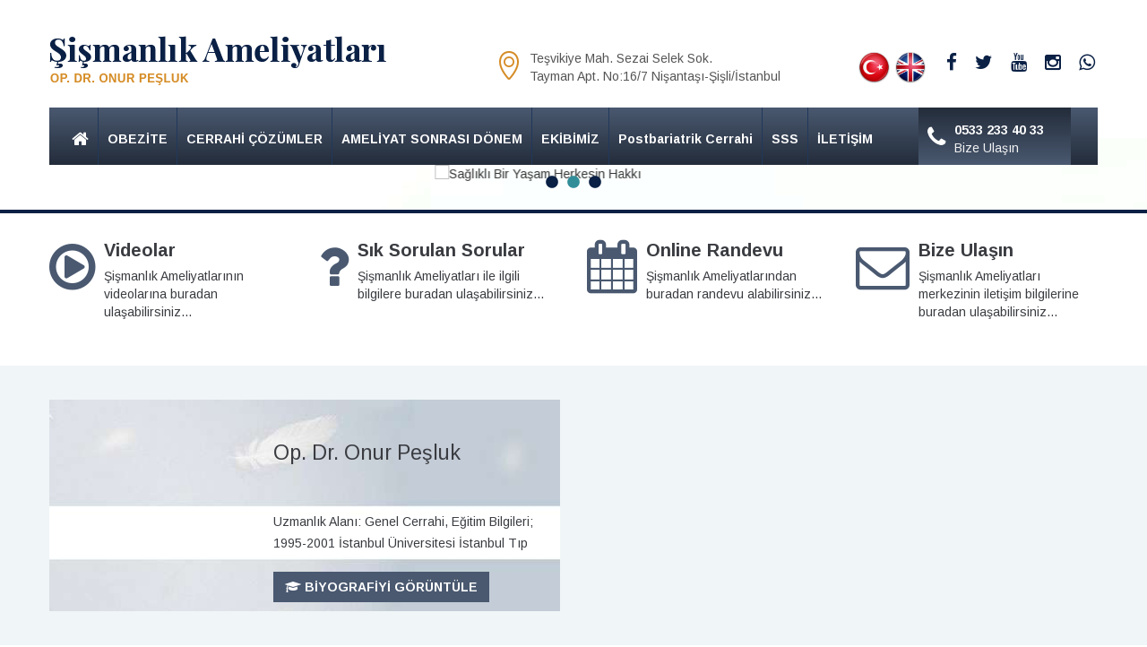

--- FILE ---
content_type: text/html; charset=utf-8
request_url: https://www.sismanlikameliyatlari.com/tr
body_size: 5201
content:
<!DOCTYPE html>
<html lang="tr">
    <head>
    <link rel="canonical" href="https://www.sismanlikameliyatlari.com/tr">
        <meta charset="utf-8">
        <meta http-equiv="X-UA-Compatible" content="IE=edge,chrome=1" />
                <meta name="viewport" content="width=device-width, initial-scale=1, initial-scale=1.0, maximum-scale=1.0, user-scalable=no" />
                <meta http-equiv="Content-Type" content="text/html; charset=UTF-8" />
<!--[if IE]><meta http-equiv="X-UA-Compatible" content="IE=edge,chrome=1" /><![endif]-->
<title>Şişmanlık Ameliyatları | Morbid Obezite Ameliyatları | Morbid Obezite Cerrahisi</title>
<link href="static/img/favicon.ico" rel="shortcut icon" type="image/vnd.microsoft.icon" />
<meta name="description" content="Şişmanlık Ameliyatları, Morbid Obezite Ameliyatları ve Morbid Obezite Cerrahisi hakkında merak ettiklerinizi web sitemizden öğrenebilirsiniz." />
<meta name="keywords" content="Şişmanlık Ameliyatları,Morbid Obezite Ameliyatları ,Morbid Obezite Cerrahisi ,Sleeve Gastrektomi, Tüp Mide Ameliyatı, tüp mide ameliyatı fiyatı, laparoskopik sleeve gastrektomi, sleeve gastrektomi nedir, mide küçültme operasyonu, mide tüpü, mide ameliyatı" />
<meta http-equiv="Content-Language" content="tr" />
<base href="https://www.sismanlikameliyatlari.com/" />
                <link rel="stylesheet" type="text/css" href="https://fonts.googleapis.com/css?family=Arimo:400,700,400italic,700italic&subset=latin,greek-ext,latin-ext" />
<link rel="stylesheet" type="text/css" href="static/plugin/bootstrap/3.3.5/css/bootstrap.min.css" />
<link rel="stylesheet" type="text/css" href="static/plugin/font-awesome/4.4.0/css/font-awesome.min.css" />
<link rel="stylesheet" type="text/css" href="static/plugin/slick/1.5.8/slick.css" />
<link rel="stylesheet" type="text/css" href="static/plugin/slick/1.5.8/slick-theme.css" />
<link rel="stylesheet" type="text/css" href="static/plugin/fancybox/2.1.5/source/jquery.fancybox.css" />
<link rel="stylesheet" type="text/css" href="static/css/reset.css" />
<link rel="stylesheet" type="text/css" href="static/css/main.css" />
<link rel="stylesheet" type="text/css" href="static/css/responsive.css" />
        <!-- Google Analytics -->

<script>
  (function(i,s,o,g,r,a,m){i['GoogleAnalyticsObject']=r;i[r]=i[r]||function(){
  (i[r].q=i[r].q||[]).push(arguments)},i[r].l=1*new Date();a=s.createElement(o),
  m=s.getElementsByTagName(o)[0];a.async=1;a.src=g;m.parentNode.insertBefore(a,m)
  })(window,document,'script','//www.google-analytics.com/analytics.js','ga');

  ga('create', 'UA-71763075-9', 'auto');
  ga('send', 'pageview');

</script>
<!-- /Google Analytics -->
<!-- Google Tag Manager -->
<script>(function(w,d,s,l,i){w[l]=w[l]||[];w[l].push({'gtm.start':
new Date().getTime(),event:'gtm.js'});var f=d.getElementsByTagName(s)[0],
j=d.createElement(s),dl=l!='dataLayer'?'&l='+l:'';j.async=true;j.src=
'https://www.googletagmanager.com/gtm.js?id='+i+dl;f.parentNode.insertBefore(j,f);
})(window,document,'script','dataLayer','GTM-MJL9FQH');</script>
<!-- End Google Tag Manager -->
<!-- Google Tag Manager (noscript) -->
<noscript><iframe src="https://www.googletagmanager.com/ns.html?id=GTM-MJL9FQH"
height="0" width="0" style="display:none;visibility:hidden"></iframe></noscript>
<!-- End Google Tag Manager (noscript) -->    <script>
        var lang = "tr";
        var staticurl = "https://www.sismanlikameliyatlari.com/static";
        var baseurl = "https://www.sismanlikameliyatlari.com/";
    </script>
</head>
<body>
<!--- #header -->
<section id="header" class="clearfix">
<div class="header">
<div class="container">
    
    <div class="row"> 
        <div class="col-xs-12 col-sm-4 col-md-5">
            <div class="module logo"> 
                <a href="tr/" title="sismanlikameliyatlari.com"><img src="static/img/logo-tr.png" alt="logo" class="img-responsive"></a>
            </div>
        </div>
        <div class="col-xs-12 col-sm-5 col-md-4"> 
            <div class="module map-marker"> 
                <img src="static/img/maps.png" alt="" class="pull-left">
                <div>
                    Teşvikiye Mah. Sezai Selek Sok. <br>Tayman Apt. No:16/7 Nişantaşı-Şişli/İstanbul 
                </div>
            </div>
        </div> 
        <div class="col-xs-12 col-sm-3 col-md-3"> 
            <div class="header-right"> 
            <ul class="langflag list-unstyled">
                <li><a href="tr"><img src="static/img/turkce.png" style="width: 15%;"/></a></li>
                <li><a href="en"><img src="static/img/english.png" style="width: 15%;" /></a></li>
            </ul>

            <ul class="module social list-unstyled">
                <li><a href="https://www.facebook.com/OpDrOnur-Peşluk-247207748791548/?ref=bookmarks" title="Facebook Sayfamız" target="_blank"><i class="fa fa-facebook"></i></a></li>
<li><a href="#" title="Twitter Sayfamız" target="_blank"><i class="fa fa-twitter"></i></a></li>
<li><a href="https://www.youtube.com/channel/UCTiOkmAIjkdvVLSK8dOjAgQ" title="Youtube Kanalımız" target="_blank"><i class="fa fa-youtube"></i></a></li>
<li><a href="http://www.instagram.com/dronurpesluk" title="Instagram Sayfamız" target="_blank"><i class="fa fa-instagram"></i></a></li>
<li><a href="tel:05332334033" title="Whatsapp Bilgimiz" target="_blank"><i class="fa fa-whatsapp "></i></a></li>
            </ul>
            </div><!-- header-right -->
        </div>
    </div><!-- row -->
    
     
    <!-- navbar -->
    <nav class="navbar navbar-default">
      <div class="container-fluid"> 
        <div class="navbar-header">
          <button type="button" class="navbar-toggle collapsed" data-toggle="collapse" data-target="#navbar-collapse-header" aria-expanded="false"><i class="fa fa-bars"></i> MENÜ</button>
          <a class="navbar-brand hidden-lg" data-toggle="collapse" data-target="#navbar-collapse-header" aria-expanded="false" href="javascript:;">Ana Menü</a>
        </div> 
        <div class="collapse navbar-collapse" id="navbar-collapse-header">
        <ul class="nav navbar-nav navbar-menu">
            <li><a href="tr/"><i class="fa fa-home"></i></a></li>
                                    <li class=" first">
                <a target="_self" href="tr/icerik/2/obezite">OBEZİTE</a>
                            </li>
                                    <li class="">
                <a target="_self" href="tr/icerik/9/cerrahi-cozumler">CERRAHİ ÇÖZÜMLER</a>
                            </li>
                                    <li class="">
                <a target="_self" href="tr/icerik/15/ameliyat-sonrasi-donem">AMELİYAT SONRASI DÖNEM</a>
                            </li>
                                    <li class="">
                <a target="_self" href="tr/icerik/ekibimiz">EKİBİMİZ</a>
                            </li>
                                    <li class="">
                <a target="_self" href="tr/icerik/39/postbariatrik-cerrahi">Postbariatrik Cerrahi</a>
                            </li>
                                    <li class="">
                <a target="_self" href="tr/icerik/sikca-sorulan-sorular">SSS</a>
                            </li>
                                    <li class=" last">
                <a target="_self" href="tr/iletisim">İLETİŞİM</a>
                            </li>
                    </ul>  
        <ul class="nav navbar-nav navbar-right">
            <li class="active phone">
                <a href="#">
                 <i class="fa fa-phone"></i> 
                 <div class="number">0533 233 40 33 <div class="text">Bize Ulaşın</div></div> 
                </a>
            </li> 
        </ul>  
        </div><!-- /.navbar-collapse -->
      </div><!-- /.container-fluid -->
    </nav>
    <!-- /navbar -->
</div>
</div>
</section>
<!--- #header --><section id="home">
	    <div class="module slide clearfix">
        <div class="container">
        <div class="module-body">
            <div class="items slick">
                                <div class="item">
                                            <a href="tr/icerik/7/obezim-nasil-bir-yol-izlemeliyim"><img src="_cache/upload/slides/upload_slides__0_0_dosya-1496.png" alt="Kilolarınızdan Kurtulun" /></a>
                                    </div> 
                                <div class="item">
                                            <img src="_cache/upload/slides/upload_slides__0_0_saglikli-bir-yasam-herkesin-hakki-1939.png" alt="Sağlıklı Bir Yaşam Herkesin Hakkı" />
                                    </div> 
                                <div class="item">
                                            <a href="tr/icerik/8/obezite-nedir"><img src="_cache/upload/slides/upload_slides__0_0_cagin-tehlikeli-hastaligi-sismanlik-751.png" alt="Çağın Tehlikeli Hastalığı Şişmanlık..." /></a>
                                    </div> 
                            </div>
        </div>
        </div>
    </div><!-- .module.slider --> 
    <div class="module boxes clearfix">
    <div class="container">
        <div class="module-body">
            <div class="row">
                    <div class="col-xs-12 col-sm-6 col-md-3">
                        <div class="item">
                            <a class="thumbnail" href="tr/video-galerisi/videolar"> 
                                <div class="item-icon pull-left"><i class="fa fa-play-circle-o"></i></div>
                                <div class="contents">
                                    <h3 class="item-heading">Videolar</h3>
                                    <div class="item-body">Şişmanlık Ameliyatlarının videolarına buradan ulaşabilirsiniz...</div>
                                </div> 
                            </a>
                        </div>
                    </div>
                    <div class="col-xs-12 col-sm-6 col-md-3">
                        <div class="item">
                            <a class="thumbnail" href="tr/icerik/sikca-sorulan-sorular">
                                <div class="item-icon pull-left"><i class="fa fa-question"></i></div>
                                <div class="contents">
                                    <h3 class="item-heading">Sık Sorulan Sorular</h3>
                                    <div class="item-body">Şişmanlık Ameliyatları ile ilgili bilgilere buradan ulaşabilirsiniz...</div>
                                </div>
                            </a>
                        </div>
                    </div>
                    <div class="col-xs-12 col-sm-6 col-md-3">
                        <div class="item">
                            <a class="thumbnail" href="tr/online-danisma">
                                <div class="item-icon pull-left"><i class="fa fa-calendar"></i></div> 
                                <div class="contents">
                                    <h3 class="item-heading">Online Randevu</h3>
                                    <div class="item-body">Şişmanlık Ameliyatlarından buradan randevu alabilirsiniz...</div>
                                </div>
                            </a>
                        </div>
                    </div>
                    <div class="col-xs-12 col-sm-6 col-md-3">
                        <div class="item">
                            <a class="thumbnail" href="tr/iletisim">
                                <div class="item-icon pull-left"><i class="fa fa-envelope-o"></i></div> 
                                <div class="contents">
                                    <h3 class="item-heading">Bize Ulaşın</h3>
                                    <div class="item-body">Şişmanlık Ameliyatları merkezinin iletişim bilgilerine buradan ulaşabilirsiniz...</div>
                                </div>
                            </a>
                        </div>
                    </div>
                </div>
        </div>
    </div>
    </div><!-- .module.boxes --> 
    <div class="module about clearfix">
<div class="container">
<div class="row">
<div class="col-xs-12 col-md-6">
            <div class="module-body">
            <div class="row">
                <div class="col-xs-12 col-sm-5 col-md-5">
                    <div class="module-image text-center">
                    <a href="tr/icerik/17/op-dr-onur-pesluk">
                    <img src="_cache/upload/article/upload_article__0_0_op-dr-onur-pesluk-5773.png" alt="" class="img-responsive"/>
                    </a>
                    </div>
                </div>
                <div class="col-xs-12 col-sm-7 col-md-7">
                    <h3 class="module-heading">Op. Dr. Onur Peşluk</h3>
                    <div class="module-content hidden-xs ">
                        <div class="text "> 
                            <p>Uzmanlık Alanı: Genel Cerrahi, Eğitim Bilgileri;  1995-2001 İstanbul Üniversitesi İstanbul Tıp Fakültesi, 2002-2008 İ.Ü İstanbul Tıp Fakültesi Genel Cerrahi Anabilim Dalı. </p>
                        </div>
                        <p> <a href="tr/icerik/17/op-dr-onur-pesluk" class="all"><i class="fa fa-graduation-cap "></i> BİYOGRAFİYİ GÖRÜNTÜLE</a></p>
                    </div>
                </div>
            </div>
            </div>

</div>
</div>
</div>
</div><!-- .module.about -->
</section>
<section id="main">
<div class="container">
	    <div class="module articles clearfix">
                <h1 class="module-title">Hizmetlerimiz</h1>
        <div class="module-body">
        <div class="row slick">
                        <div class="col-xs-12 col-sm-6 col-md-4 col-lg-3">
                <div class="item thumbnail text-center homearticle">
                    <div class="item-image">
                        <a href="tr/icerik/8/obezite-nedir"><img src="_cache/upload/article/upload_article__360_140_obezite-nedir-9308.jpg"  alt="Obezite Nedir?"/></a>
                    </div>
                    <div class="item-container">
                    <h3 class="item-heading"><a href="tr/icerik/8/obezite-nedir">Obezite Nedir?</a></h3>
                    <div class="item-body">
                        <p>Obezite çok ciddi sağlık sorunlarına yol açan ve maalesef yaşam süresini kısaltabilen bir hastalıktır. Obezite sınıflaması için vücuttaki yağ oranı ve yağlanmanın tipi gibi birçok parametre kullanılmıştır.</p>
                    </div>
                    </div>
                    <div class="item-buttons">
                      <a class="btn btn-readmore" href="tr/icerik/8/obezite-nedir">Devamını oku</a>
                    </div>
                </div>
            </div><!-- item --> 
                        <div class="col-xs-12 col-sm-6 col-md-4 col-lg-3">
                <div class="item thumbnail text-center homearticle">
                    <div class="item-image">
                        <a href="tr/icerik/14/sleeve-gastrektomi-tup-mide-ameliyati"><img src="_cache/upload/article/upload_article__360_140_sleeve-gastrektomi-tup-mide-ameliyati-2783.jpg"  alt="Sleeve Gastrektomi (Tüp Mide Ameliyatı)"/></a>
                    </div>
                    <div class="item-container">
                    <h3 class="item-heading"><a href="tr/icerik/14/sleeve-gastrektomi-tup-mide-ameliyati">Sleeve Gastrektomi (Tüp Mide Ameliyatı)</a></h3>
                    <div class="item-body">
                        <p>Sleevegastrektomi (tüp mide) obezite cerrahisinde yaygın olarak uygulanan gıda alımını kısıtlayıcı (restriktif) ameliyatlardandır. Tüp mide ameliyatı olan hastalarda besinlerin emilim problemi olmaz ve dolayısıyla rutin vitamin ve mineral takviyesi gerekmemektedir.</p>
                    </div>
                    </div>
                    <div class="item-buttons">
                      <a class="btn btn-readmore" href="tr/icerik/14/sleeve-gastrektomi-tup-mide-ameliyati">Devamını oku</a>
                    </div>
                </div>
            </div><!-- item --> 
                        <div class="col-xs-12 col-sm-6 col-md-4 col-lg-3">
                <div class="item thumbnail text-center homearticle">
                    <div class="item-image">
                        <a href="tr/icerik/12/gastrik-bypass"><img src="_cache/upload/article/upload_article__360_140_gastrik-bypass-1562.jpg"  alt="Gastrik Bypass"/></a>
                    </div>
                    <div class="item-container">
                    <h3 class="item-heading"><a href="tr/icerik/12/gastrik-bypass">Gastrik Bypass</a></h3>
                    <div class="item-body">
                        <p>Hem kısıtlayıcı hem de emilim bozucu ameliyatlardandır.</p>
                    </div>
                    </div>
                    <div class="item-buttons">
                      <a class="btn btn-readmore" href="tr/icerik/12/gastrik-bypass">Devamını oku</a>
                    </div>
                </div>
            </div><!-- item --> 
                        <div class="col-xs-12 col-sm-6 col-md-4 col-lg-3">
                <div class="item thumbnail text-center homearticle">
                    <div class="item-image">
                        <a href="tr/icerik/13/mide-balonu"><img src="_cache/upload/article/upload_article__360_140_mide-balonu-6987.jpg"  alt="Mide Balonu"/></a>
                    </div>
                    <div class="item-container">
                    <h3 class="item-heading"><a href="tr/icerik/13/mide-balonu">Mide Balonu</a></h3>
                    <div class="item-body">
                        <p>Mide balonu mideye yerleştirildikten sonra serum fizyolojik ile 400-700 cc hacme şişirilen silikon bir balondur. Diet ve egzersiz lile kilo veremeyenlerde, ameliyat olmak istemeyenlerde ve ameliyat riski yüksek olan hastalarda endoskopik...</p>
                    </div>
                    </div>
                    <div class="item-buttons">
                      <a class="btn btn-readmore" href="tr/icerik/13/mide-balonu">Devamını oku</a>
                    </div>
                </div>
            </div><!-- item --> 
                    </div>
        </div>
    </div><!-- .module.articles  -->
</div>
</section><section id="footer">
    <div class="container">
        <div class="row">
            <div class="col-xs-12 col-sm-6 col-lg-3"> 
                                <div class="module sitemap clearfix">
                    <h3 class="module-heading">Site Haritası</h3>
                    <div class="module-body">
                        <ul class="list-unstyled clearfix"> 
                                                                                <li><a target="_self" href="tr/online-danisma">Online Randevu</a></li>
                                                                                <li><a target="_self" href="tr/soru-sorun">Soru Sorun</a></li>
                                                                                <li><a target="_self" href="tr/videolar">Video Galeri</a></li>
                                                                                <li><a target="_self" href="tr/fotograflar">Foto Galeri</a></li>
                                                                                <li><a target="_self" href="tr/icerik/ekibimiz">Ekibimiz</a></li>
                                                                                <li><a target="_self" href="tr/iletisim">İletişim Bilgileri</a></li>
                                                </ul>
                    </div>
                </div><!-- .module.sitemap --> 
            </div>
            <div class="col-xs-12 col-sm-6 col-lg-3">
                                <div class="module sitemap clearfix">
                    <h3 class="module-heading">Hizmetlerimiz</h3>
                    <div class="module-body">
                        <ul class="list-unstyled clearfix"> 
                                                                                <li><a target="_self" href="tr/icerik/2/obezite">Obezite</a></li>
                                                                                <li><a target="_self" href="tr/icerik/9/cerrahi-cozumler">Cerrahi Çözümler</a></li>
                                                                                <li><a target="_self" href="tr/icerik/15/ameliyat-sonrasi-donem">Ameliyat Sonrası Dönem</a></li>
                                                                                <li><a target="_self" href="tr/icerik/16/diyet-ve-egzersiz">Diyet ve Egzersiz</a></li>
                                                </ul>
                    </div>
                </div><!-- .module.sitemap --> 
            </div>
            <div class="col-xs-12 col-sm-6 col-lg-3">
                                <div class="module newsletter clearfix" id="newsletter">
                    <h3 class="module-heading">E-Bülten Kayıt</h3>
                    <div class="module-body">
                        <p>E-Bülten’ e kayıt olarak en yeni haberler, duyuru lar ve güncellemelerden ilk siz haberdar olabilirsiniz...</p>
                                                <form action="https://www.sismanlikameliyatlari.com/tr/ebulten" method="post" accept-charset="utf-8" class="form" role="form">
<input type="hidden" name="token" value="fc97ccf13a9094b45285d787399f9442" />
                        <div class="form-group">
                            <label>Adınız Soyadınız</label>
                            <input type="text" name="fullname" value="" id="fullname" class="form-control" placeholder="Adınızı Soyadınızı Yazınız"  />                        </div>
                        <div class="form-group">
                            <label>E-Posta Adresiniz</label>
                            <input type="email" name="email" value="" id="email" class="form-control" placeholder="E-Posta Adresinizi yazınız"  />      
                        </div>
                        <div class="form-group">
                         <button type="submit" class="btn" >KAYIT OL</button>       
                        </div>
                        </form>                    </div>
                </div><!-- .module.newsletter -->            </div>
            <div class="col-xs-12 col-sm-6 col-lg-3">
                <div class="module contact clearfix">
                    <h3 class="module-heading">İletişim</h3>
                    <div class="module-body">
                        <ul class="list-unstyled clearfix">
                            <li><i class="fa fa-map-marker"></i> Teşvikiye Mah. Sezai Selek Sok. Tayman Apt. No:16/7 Nişantaşı-Şişli/İstanbul </li>
                            <li><i class="fa fa-phone"></i> 0533 233 40 33</li>
                            <li><i class="fa fa-envelope"></i>info@morbidobezitecerrahisi.com</li>
                        </ul>
                    </div>
                </div><!-- .module.contact -->
                <div class="module social clearfix">
                    <div class="module-body">
                        <ul class="list-unstyled clearfix">
                            <li><a href="https://www.facebook.com/OpDrOnur-Peşluk-247207748791548/?ref=bookmarks" title="Facebook Sayfamız" target="_blank"><i class="fa fa-facebook"></i></a></li>
<li><a href="#" title="Twitter Sayfamız" target="_blank"><i class="fa fa-twitter"></i></a></li>
<li><a href="https://www.youtube.com/channel/UCTiOkmAIjkdvVLSK8dOjAgQ" title="Youtube Kanalımız" target="_blank"><i class="fa fa-youtube"></i></a></li>
<li><a href="http://www.instagram.com/dronurpesluk" title="Instagram Sayfamız" target="_blank"><i class="fa fa-instagram"></i></a></li>
<li><a href="tel:05332334033" title="Whatsapp Bilgimiz" target="_blank"><i class="fa fa-whatsapp "></i></a></li>
                        </ul>
                    </div>
                </div><!-- .module.social -->
            </div>
        </div>
        <div class="module notice clearfix">
        <div class="module-body">
        <p>YASAL UYARI: Sitedeki tüm yazılar bilgilendirme amaçlı olup,teşhis ve tedavi amacı gütmemektedir Kullanıcılarımızın herhangi bir problem ile karşılaştıklarında gecikmeden en yakın uzman hekime başvurmaları gerekmektedir!.</p>
        </div>
        </div>
        <div class="footer-bottom clearfix">
            <div class="module copyright pull-left">&copy; Copyright 2026 - Bu sitede kullanılan tüm içeriklerin telif hakları "sismanlikameliyatlari.com" a aittir </div>
                <div class="pull-right"><!--<div id="copyright_ruzgar_dijital" style="padding: 5px 20px;">
    <a data-original-title="Web Tasarım, Seo, Google Seo, Rüzgar Dijital, İzmir Web Tasarım" rel="dofollow" href="https://www.ruzgardijital.com" data-toggle="tooltip" target="_blank" data-placement="top" title="">
    <img style="max-height: 32px;height: 32px !important; width: 120px !important;" width="auto" height="auto" src="https://www.ruzgardijital.com/static/img/logo_white.png" alt="Web Tasarım, Seo, Google Seo, Rüzgar Dijital, İzmir Web Tasarım">
    </a>
</div>

-->
                <a data-original-title="Web Tasarım, Seo, Google Seo, Dijital Sağlık Ajansı, İzmir Web Tasarım"
                       rel="nofollow" href="https://www.dijitalsaglikajansi.com/" data-toggle="tooltip" target="_blank"
                       data-placement="top" title=""> <img src="https://www.dijitalsaglikajansi.com/logo_white.png" style="max-height: 40px;width: auto"
                                alt="Web Tasarım, Seo, Google Seo,  Dijital Sağlık Ajansı, İzmir Web Tasarım"> </a>
                </div>
        </div>
    </div>
</section>
<script type="text/javascript" src="static/plugin/jquery/1.11.3/jquery.min.js"></script>
<script type="text/javascript" src="static/plugin/jquery/1.11.1/jquery-migrate-1.2.1.min.js"></script>
<script type="text/javascript" src="static/plugin/bootstrap/3.3.5/js/bootstrap.min.js"></script>
<script type="text/javascript" src="static/plugin/slick/1.5.8/slick.min.js"></script>
<script type="text/javascript" src="static/plugin/bxslider/4.1.2/jquery.bxslider.min.js"></script>
<script type="text/javascript" src="static/plugin/fancybox/2.1.5/source/jquery.fancybox.pack.js"></script>
<script type="text/javascript" src="static/plugin/maskedinput/1.4.0/jquery.maskedinput.min.js"></script>
<script type="text/javascript" src="static/js/row-match.js"></script>
<script type="text/javascript" src="modules/home/assets/js/home.js"></script>
<script type="text/javascript" src="static/js/main.js"></script>
</body>
</html>

--- FILE ---
content_type: text/css
request_url: https://www.sismanlikameliyatlari.com/static/css/reset.css
body_size: 902
content:
body { margin: 0; padding: 0; }
a:focus, a:active, a:hover {text-decoration: none}
.btn.btn-darkred {font-size:18px; font-weight: 700; line-height: 24px;background-color: #ff5454; border-radius: 0; border: none; border-bottom: 4px solid #d33434; color: #ffffff;}
/* Reset */
* { -webkit-font-smoothing: antialiased; }
*:before, *:after { -webkit-font-smoothing: antialiased; }
img { width: 100% \9; max-width: 100%; height: auto; } 
.form-group { margin-bottom: 10px; }
.form-control { -webkit-box-shadow: inset 0 0 0 transparent; box-shadow: inset 0 0 0 transparent; }
.form-control:focus { -webkit-box-shadow: inset 0 0 0 transparent; box-shadow: inset 0 0 0 transparent; }
.form-control[disabled], .form-control[readonly], fieldset[disabled] .form-control { background-color: #fff; cursor: default !important; }
textarea.form-control { resize: vertical; height: 100px; }
.videopage-text {font-size: 14px; padding: 6px 12px; margin: 0;}
#fileinput { display: none; }
.datetimepicker { margin-top: 0 !important; }
.googleMap { width: 100%; height: 300px; }
.googleMap img { max-width: none; }
label.error { display: none !important; }
.hideForm { display: none; }
.toggleForm { float: right; }
.badge { border-radius: 2px; -moz-border-radius: 2px; -webkit-border-radius: 2px; padding-bottom: 5px; }
.before-icon:before { display: inline-block; font: normal normal normal 14px/1 FontAwesome; font-size: inherit; text-rendering: auto; -webkit-font-smoothing: antialiased; -moz-osx-font-smoothing: grayscale; }
.form-control::-webkit-input-placeholder { color: #999; }
.form-control:-moz-placeholder { color: #999; }
.form-control::-moz-placeholder { color: #999; }
.form-control:-ms-input-placeholder { color: #999; }
a:hover { text-decoration: none; }
.overlay { display: inline-block; position: relative; max-width: 100%; vertical-align: middle; overflow: hidden; }
.overlay-area { position: absolute; top: 0; bottom: 0; left: 0; right: 0; background: rgba(0,0,0,.3); opacity: 0; -webkit-transition: opacity .15s linear; transition: opacity .15s linear; -webkit-transform: translate3d(0,0,0); }
.overlay-area:empty:before { content: "\f002"; position: absolute; top: 50%; left: 50%; width: 50px; height: 50px; margin-top: -25px; margin-left: -25px; font-size: 50px; line-height: 1; font-family: FontAwesome; text-align: center; color: #fff; }
.overlay:hover .overlay-area { opacity: 1; } .mb10 {margin-bottom: 10px}
/* // Reset */

/*Typography-Start*/
.typography ul, .typography > p,
.typography h1 > a, .typography h2 > a, .typography h3 > a, .typography h4 > a, .typography h5 > a, .typography h6 > a, .typography p > a {
    font-family: 'Source Sans Pro', sans-serif;
    color: #444;
    padding: 0;
    margin-bottom: 15px;
    font-weight: 500;
    font-size: 14px;
    line-height: 28px;
}
.typography h1, .typography h2, .typography h3, .typography h4, .typography h5, .typography h6{color: #484848;}

.typography h1, h1.post-title {
    font-size: 36px;
    font-weight: 600;
    line-height: 46px;
}

.typography h2, h2.post-title {
    font-size: 28px;
    font-weight: 600;
    line-height: 38px;
}

.typography h3, h3.post-title {
    font-size: 24px;
    font-weight: 600;
    line-height: 34px;
}

.typography h4, h4.post-title {
    font-size: 20px;
    font-weight: 600;
    line-height: 30px;
}

.typography h5, h5.post-title {
    font-size: 16px;
    font-weight: 600;
    line-height: 26px;
}

.typography h6, h6.post-title {
    font-size: 14px;
    font-weight: 600;
    line-height: 24px;
}

.typography p, .typography ul,.typography a {
    font-size: 14px;
    font-weight: 500;
    line-height: 24px;
}
.typography a {color: #484848;}
.typography a:hover{color: #444;}
.typography ul {
    margin-left: 15px;
    list-style-position:inside;
}

.typography .item  {margin-bottom:20px;}
.typography .item .itemText {max-height:70px;overflow:hidden;color:#333; line-height: 24px;}
.typography .item .itemTitle {margin-top: 0; margin-bottom: 5px;}
.typography .item .itemImage {margin-bottom:0;}
.typography .item .itemReadmore {margin-top:5px;margin-bottom:15px;  padding: 6px 8px; line-height: 20px; font-weight: 600; display: inline-block; border: 2px solid #565757; border-radius: 5px; color: #565757;}
.typography .item .itemReadmore:focus,
.typography .item .itemReadmore:hover {background-color: #565757; color: #ffffff; }
.typography .galleryList .caption {height: 84px; overflow: hidden;}


/*Blog Tags*/
ul.blog-tags li { display: inline-block; padding-left: 0 !important; }
ul.blog-tags li:before { content:'' !important; margin: 0 !important; }

ul.blog-tags a { font-size :13px; padding: 2px 7px; background: #f7f7f7; margin: 0 3px 6px 0; display: inline-block; }

ul.blog-tags a i { color: #666; }
ul.blog-tags a:hover { background: #72c02c; }

ul.blog-tags a:hover,
ul.blog-tags a:hover i { color: #fff !important; text-decoration: none; -webkit-transition: all 0.2s ease-in-out; -moz-transition: all 0.2s ease-in-out; -o-transition: all 0.2s ease-in-out; transition: all 0.2s ease-in-out; }

/*Typography-Finish*/

--- FILE ---
content_type: text/css
request_url: https://www.sismanlikameliyatlari.com/static/css/main.css
body_size: 1882
content:
/* 
 * EMU
 * 01.12.2015
 * Web Development
 */ 
body{background: #ffffff; font-family: 'Arimo', sans-serif; }

/*  #header */
#header {margin-bottom: -30px; display: -webkit-flex; -webkit-flex-direction: row-reverse; display: flex;flex-direction: row-reverse;}
#header .header {padding-top: 10px; min-height: 130px; width: 100%; }
#header .header .header-right {margin-top: 12px}

/* #header .module.logo */
#header .module.logo img {margin: 25px 0 }

/* #header .module.social */
.langflag {margin-top: 45px;}
.langflag > li > a> img{float:left; padding:2px;}
.langflag > li > a {text-align: center;}

#header .module.social {margin-top: 45px; margin-bottom: 20px;}
#header .module.social > li {float: left; margin-left: 20px; display: inline-block;}
#header .module.social > li > a {font-size: 21px; color: #0a2045;}
#header .module.social > li > a:hover {color: #d58c26;}
#header .module.social > li > a.search {height: 30px; line-height: 34px; padding: 3px 5px;  font-size: 17px; border: 2px solid #fc649e; color: #4a5970;}
#header .module.social > li > a.search:hover {color: #fc649e;}

/* #header .module.appointment */
#header .module.map-marker {margin-top: 45px; margin-bottom: 20px; font-size: 14px; font-weight: 400; color: #555555;}
#header .module.map-marker img {margin-right: 10px;}
#header .module.appointment {margin-bottom: 5px}

/* #header.menu */
#header .navbar.navbar-default {z-index: 10 !important; position: relative;     background: linear-gradient(#4A5970,#232C3A); border-radius: 0; border: none; margin-bottom: 0; font-weight: 600; color: #ffffff;}
#header .navbar.navbar-default .navbar-nav > .active > a, 
#header .navbar.navbar-default .navbar-nav > .active > a:active, 
#header .navbar.navbar-default .navbar-nav > .active > a:focus, 
#header .navbar.navbar-default .navbar-nav > .active > a:hover {    background: linear-gradient(#232C3A,#4A5970); color: #ffffff; border: none !important}
#header .navbar.navbar-default .navbar-nav > li:active,
#header .navbar.navbar-default .navbar-nav > li:focus,
#header .navbar.navbar-default .navbar-nav > li:hover,
#header .navbar.navbar-default .navbar-nav > li > a:hover,
#header .navbar.navbar-default .navbar-nav > li > a:active,
#header .navbar.navbar-default .navbar-nav > li > a:focus {background-color: #4a5970;}
#header .navbar.navbar-default .navbar-nav > li > a {font-size: 14px; font-weight: 700; display: block; border-right: 1px solid #20385c; color: #ffffff;}
#header .navbar.navbar-default .navbar-nav > li > a .fa.fa-home {font-size: 20px}
#header .navbar.navbar-default .navbar-nav > li:last-child > a {border-right: none;}
#header .navbar.navbar-default .navbar-nav .dropdown-menu {background-color: #318e99; border-radius:0;}
#header .navbar.navbar-default .navbar-nav .dropdown-menu .divider {background-color: #4a5970: }
#header .navbar.navbar-default .navbar-nav .dropdown-menu > li > a {color: #fff;}
#header .navbar.navbar-default .navbar-nav .dropdown-menu > li > a:focus, .dropdown-menu > li > a:hover {background-color: #4a5970}
#header .navbar.navbar-default .navbar-nav > .phone > a {min-width: 170px; padding-top: 10px; marign-top: 0;}
#header .navbar.navbar-default .navbar-nav > .phone > a .fa.fa-phone {padding-top: 10px;  width: 30px; font-size: 26px; float: left; display: block; overflow: hidden;}
#header .navbar.navbar-default .navbar-nav > .phone > a .number {margin-top: 5px; font-size: 14px !important; font-weight: 600 !important;}
#header .navbar.navbar-default .navbar-nav > .phone > a .text {padding-top: 0; padding-left: 0; margin-top: 0; font-size: 14px; font-weight: 300; color: #f2f2f2!important;}

/* #home */
#home { background-color: #fff; }
/* #home .module.slide */
#home .module.slide { background: url("../img/bg-slider.jpg") center top no-repeat; border-bottom: 4px solid #0a2045; }
#home .module.slide .module-body { margin-top: 30px;}
#home .module.slide .slick-dots { bottom: -20px; margin-left: auto; margin-right: auto; }
#home .module.slide .slick-dots > li { margin: 0 2px; }
#home .module.slide .slick-dots > li > button { padding: 0; }
#home .module.slide .slick-dots > li > button:before { opacity: 1; font-size: 16px; color: #0a2045; }
#home .module.slide .slick-dots > li.slick-active > button:before { color: #318e99; }
/* #home .module.boxes */
#home .module.boxes { padding: 30px 0; }
#home .module.boxes .item .thumbnail { padding: 0; background: none; border: 0; border-radius: 0; }

#home .module.boxes .item .row { margin-left: -5px; margin-right: -5px; }
#home .module.boxes .item .row > div { padding-left: 5px; padding-right: 5px; }

#home .module.boxes .item .item-icon { font-size: 60px; line-height: 1; color: #4a5970; margin-right: 10px}
#home .module.boxes .item .item-icon:hover {color: #d58c26; }
#home .module.boxes .item .contents {overflow: hidden;}
#home .module.boxes .item .item-heading { margin-top: 0; margin-bottom: 8px; font-size: 20px; font-weight: 600; color: #3a3c41; }
#home .module.boxes .item .item-heading:hover{ color: #222; }
#home .module.boxes .item .item-body { font-size: 14px; line-height: 20px; color: #3a3c41; }
/* #home .module.about */
#home .module.about { padding: 38px 0; background-color: #f0f5f7; }
#home .module.about .module-body { background: #c1cbd5 url("../img/bg-about.jpg") left top no-repeat; }
#home .module.about .module-image { margin: 0 auto; padding-left: 20px; align-items: center; display: flex;justify-content: center; }
#home .module.about .module-heading { margin: 40px 0; font-size: 23px; font-weight: 500; line-height: 39px; color: #3a3c41; }
#home .module.about .module-heading span { font-size: 24px; font-weight: 500; color: #838383; }
#home .module.about .module-top { margin: 45px 5px 30px 0; font-size: 20px; line-height: 39px; color: #595a5e;}
#home .module.about .module-top span {margin-top: 5px;}
#home .module.about .module-top .btn-info {font-size: 16px; font-weight: 700; line-height: 30px; background-color: #4a5970; border: 1px solid #4a5970; border-radius: 0; color: #ffffff;}
#home .module.about .module-top .btn-info:active,
#home .module.about .module-top .btn-info:focus,
#home .module.about .module-top .btn-info:hover {background-color: #d58c26;}
#home .module.about .module-content {margin: 10px 0; font-size: 14px; font-weight: 500; line-height: 24px; color: #3a3c41;}
#home .module.about .module-content .text {margin-bottom: 20px; max-height: 53px; padding-top: 5px; font-size: 14px; overflow: hidden;}
#home .module.about .module-content .all {margin-top: 30px; padding: 8px 12px; line-height: 34px; font-size: 14px; font-weight: 700; background-color: #4a5970; border: 1px solid #4a5970; border-radius: 0; color: #fff;}
#home .module.about .module-content .all:hover {background-color: #fff; color: #4a5970;}

/* #main */
#main { padding: 40px 0; background-color: #fff; }

/* #main .module.articles */
#main .module.articles .module-title {margin-bottom: 20px; padding-bottom: 20px; line-height: 20px; font-size: 24px; font-weight: 700; color: #0a2045; background: url("../img/title.png") no-repeat bottom left;}
#main .module.articles .all {margin-top: 20px; margin-right: 70px; line-height: 20px; font-size: 12px; font-weight: 400; color: #666666}
#main .module.articles .all:hover {color: #474747;}
/* #main .module.articles .item */
#main .module.articles .item { margin-bottom: 60px; padding: 0; background-color: #f0f5f7; border: 0; border-radius: 0; }
#main .module.articles .item.homearticle .item-container { height: 132px; overflow:hidden; margin-bottom: 15px;}
#main .module.articles .item .item-image > a { display: block; }
#main .module.articles .item .item-heading {margin-top: 10px; padding: 0 0 8px 0; border-bottom: 1px solid #dcdee4; font-size: 20px; font-weight: 600; line-height: 24px; color: #3a3c41; }
#main .module.articles .item .item-heading > a { color: #3a3c41; }
#main .module.articles .item .item-body { font-size: 14px; font-weight: 400; line-height: 24px; color: #3a3c41; }
#main .module.articles .item .item-buttons { height: 10px; }
#main .module.articles .item .btn-readmore { position: relative; bottom: 0px; padding: 4px 12px; background-color: #4a5970; border-radius: 0; font-size: 14px; font-weight: 600; color: #fff; }
#main .module.articles .item .btn-readmore:hover { background-color: #d58c26; }
/* #main .module.articles .next-prev */
#main .module.articles .slick {margin-bottom: 0; padding-bottom: 0}
#main .module.articles .slick-prev,
#main .module.articles .slick-next { width: auto; height: auto; left: auto; top: -50px; border: 1px solid #d2d2d2; padding: 1px 6px 2px 6px; }
#main .module.articles .slick-next { right: 20px; }
#main .module.articles .slick-prev { right: 45px; }
#main .module.articles .slick-prev:before,
#main .module.articles .slick-next:before { font-family: "FontAwesome"; font-size: 19px; color: #9b9b9b; text-align: center; }
#main .module.articles .slick-prev:before { content: "\f104"; }
#main .module.articles .slick-next:before { content: "\f105"; }
#main .module.articles .slick-prev:hover:before,
#main .module.articles .slick-next:hover:before { color: #fa9f4c; }

/* #sidebar */
#sidebar {}
#sidebar .title {margin-bottom: 15px; padding-bottom: 15px; line-height: 20px; font-size: 20px; font-weight: 700; color: #0a2045; background: url("../img/title.png") no-repeat bottom left;}

/* #sidebar .list-group */
#sidebar .list-group {border: 1px solid #efefef; border-radius: 0}
#sidebar .list-group .list-group-item {padding: 10px 6px; border: none; border-bottom: 2px dotted #efefef; border-radius: 0;}
#sidebar .list-group .list-group-item:before {padding-right: 6px; font-family: "FontAwesome"; content: "\f0da"; color: #aaa;}
#sidebar .all-readmore {font-size: 12px; font-weight: 600; color: #aaa;}


/* #footer */
#footer { padding: 20px 0 30px 0; background-color: #2C3747; font-size: 14px; line-height: 22px; color: #9ba0aa; }

/* #footer .module */
#footer .module { margin-bottom: 15px; }
#footer .module .module-heading { font-size: 20px; font-weight: 500; color: #fff; }
#footer .module .btn-readmore { font-size: 14px; color: #fff; }

/* #footer .module.sitemap */
#footer .module.sitemap ul { margin-bottom: 0; }
#footer .module.sitemap ul > li { border-bottom: 1px solid #494b51; }
#footer .module.sitemap ul > li > a { display: block; margin: 8px 0; font-size: 14px; line-height: 20px; color: #9ba0aa; }
#footer .module.sitemap ul > li > a:hover{color:#fff;}
#footer .module.sitemap ul > li:first-child > a { margin-top: 0; }
#footer .module.sitemap ul > li:last-child { border-bottom: none}

/* #footer .module.newsletter */
#footer .module.newsletter .form label { font-weight: 400; }
#footer .module.newsletter .form .form-control { background-color: #505258; border: 0; border-radius: 0; color: #9ba0aa; }
#footer .module.newsletter .form .btn { padding: 5px 20px; background-color: #4a5970; border-radius: 0; font-size: 14px; font-weight: 600; color: #fff; }
#footer .module.newsletter .form .btn:hover{background-color:#d58c26;}

/* #footer .module.contact */
#footer .module.contact ul { margin-bottom: 0; }
#footer .module.contact ul > li { position: relative; margin: 10px 0; padding-left: 20px; line-height: 18px; }
#footer .module.contact ul > li:first-child { margin-top: 0; }
#footer .module.contact ul > li > .fa { position: absolute; left: 0; width: 18px; height: 18px; line-height: 18px; text-align: center; }

/* #footer .module.social */
#footer .module.social ul > li { float: left; margin-left: 10px; }
#footer .module.social ul > li:first-child { margin-left: 0; }
#footer .module.social ul > li > a { display: block; width: 30px; height: 30px; background-color: #505258; font-size: 16px; line-height: 30px; color: #fff; text-align: center; }
#footer .module.social ul > li > a:hover{color:#4a5970}

/* #footer .module.notice */
#footer .module.notice { padding: 16px 0; border: 1px solid #494b51; border-left: 0; border-right: 0; font-size: 12px; }
#footer .module.notice p { margin-bottom: 0; }

/* #footer .module.copyright */
#footer .module.copyright { line-height: 26px; }

--- FILE ---
content_type: text/css
request_url: https://www.sismanlikameliyatlari.com/static/css/responsive.css
body_size: 388
content:
/*
 * Responsive
 * 01.12.2015
 * EMU - Web Deveploment
 */
@media (min-width: 1200px) {
	.navbar-default {height: 64px;}
	.navbar-nav { float: left; margin: 0; }
	.navbar-brand { margin-left: -15px; }
	.navbar-nav > li:first-child { margin-left: -15px }
    .navbar-nav.navbar-menu > li > a { ; }
}

@media (max-width: 1200px) {
    .navbar-toggle { display: block; }
    .navbar-header { float: none; }
    .navbar-default .navbar-toggle {border: none}
	.navbar-brand {color: #ffffff !important; line-height: 28px; }
    .navbar-left, 
    .navbar-right { float: none !important; }
	.navbar-form,
	.navbar-nav { margin-left: -15px; }
    .navbar-nav { float: none!important; margin-top: 7.5px; }
	.navbar .navbar-form.navbar-right { margin-right: 0 !important; float: none !important; }
    .navbar-collapse { border-top: 1px solid transparent; box-shadow: inset 0 1px 0 rgba(255,255,255,0.1); } 
    .navbar-collapse.collapse { display: none!important; }
    .collapse.in{ display:block !important; } 
    .navbar-default .navbar-toggle:focus, 
    .navbar-default .navbar-toggle:hover { background-color: #509fa8; color: #ffffff; }
	.navbar-nav > li { float: none; width: 100%; margin: 0; }  
} 
@media all and  (min-width: 1024px) and (max-width: 768px) { 
	#home .module.boxes .item .item-icon { font-size: 50px; }
} 
@media all and  (min-width: 768px) and (max-width: 1024px) { 
	/*#home .module.about {height: 375px; overflow: hidden;}*/
	#home .module.about .module-body {padding: 10px;}
	#home .module.about .module-heading { font-size: 24px; margin-top: 0!important; }
	#home .module.about .module-top { margin-top: 30px; font-size: 14px;}
	#home .module.about .module-top span {margin-top: 0;}
	#home .module.about .module-content {padding-top: 38px}
}
@media all and  (min-width: 992px) {
	#footer .module.contact > li > a > i.fa,
	#footer .module.contact > li > i.fa {float: left; text-align: left; }
}
@media all and  (min-width: 768px) {
	#header .navbar.navbar-default .navbar-nav > li > a { padding: 25px 10px ; height: 64px;  }  
	.navbar-nav .dropdown:hover > .dropdown-menu { display: block; } 
	#header .header .header-right, 
	#header .module.social {/**float: right;**/}
	#main .module.appointment {max-height: 80px;}
}
@media all and  (max-width: 768px) {
	#header .module.social,
	#header .module.map-marker {margin-top: 15px !important; margin-bottom: 5px; }

	#header .module.social,
	#header .module.map-marker { margin-left: auto; margin-right: auto; align-items: center; display: flex;justify-content: center;} 
	
	#home .module.about .module-heading,
	#home .module.about .module-heading span,
	#home .module.about { margin-left: auto; margin-right: auto; align-items: center; display: flex;justify-content: center;} 
	#home .module.about .module-heading span {display: block}
	#home .module.about .module-heading {padding: 10px; margin: 20px 0 0 0 ; font-size: 15px; }
	#home .module.about .module-body {background-image: url('../img/bg-about-xs.jpg'); }
	#home .module.about .module-top {padding: 20px; margin-top: 0; font-size: 16px; display: block;}
	#home .module.about .module-top span {margin-bottom: 15px}
}
@media all and  (max-width: 468px) {
	#header .module.map-marker {margin-top: 10px; margin-bottom: 10px }
	#header .module.logo { margin-left: auto; margin-right: auto; align-items: center; display: flex;justify-content: center;} 
}
@media (min-width: 468px) {} 

--- FILE ---
content_type: application/javascript
request_url: https://www.sismanlikameliyatlari.com/modules/home/assets/js/home.js
body_size: -183
content:
$(function(){
    
    $('.slide .slick').slick({
        autoplay: true,
        arrows: false,
        dots: true
    });

    $('#corporation .slick').slick({
        autoplay: true,
        draggable: false,
        infinite: true,
        slidesToShow: 6,
        slidesToScroll: 1,
        responsive: [
            {
                breakpoint: 1200,
                settings: {
                    slidesToShow: 4,
                    infinite: true,
                }
            },
            {
                breakpoint: 992,
                settings: {
                    slidesToShow: 2,
                    infinite: true,
                }
            },
            {
                breakpoint: 768,
                settings: {
                    slidesToShow: 1,
                    infinite: true,
                }
            }
        ]
    });

    $('#team .slick').slick({
        autoplay: false,
        draggable: false,
        infinite: true,
        slidesToShow: 6,
        slidesToScroll: 1,
        responsive: [
            {
                breakpoint: 1200,
                settings: {
                    slidesToShow: 4,
                    infinite: true,
                }
            },
            {
                breakpoint: 992,
                settings: {
                    slidesToShow: 2,
                    infinite: true,
                }
            },
            {
                breakpoint: 768,
                settings: {
                    slidesToShow: 1,
                    infinite: true,
                }
            }
        ]
    });

    $('#articles .slick').slick({
        autoplay: true,
        draggable: false,
        infinite: true,
        slidesToShow: 4,
        slidesToScroll: 1,
        responsive: [
            {
                breakpoint: 1200,
                settings: {
                    slidesToShow: 4,
                    infinite: true,
                }
            },
            {
                breakpoint: 992,
                settings: {
                    slidesToShow: 2,
                    infinite: true,
                }
            },
            {
                breakpoint: 768,
                settings: {
                    slidesToShow: 1,
                    infinite: true,
                }
            }
        ]
    });
    if ($.fn.bxSlider) {
        $(".bxSlider.announcements .items").bxSlider({
            auto: true,
            autoHover: true,
            mode: 'horizontal',
            // controls: false,
            pager: false,
            // pagerCustom: '.bxSlider.slide .pager-items',
            nextText: '<i class="fa fa-arrow-right"></i>',
            prevText: '<i class="fa fa-arrow-left"></i>',
        });
    }
});

--- FILE ---
content_type: application/javascript
request_url: https://www.sismanlikameliyatlari.com/static/js/row-match.js
body_size: -199
content:
/**
 * "data-row-match" Fonksiyonu
 *
 * Satır içi kolonların eşit yükseklikte olmasını sağlayan fonksiyon
 *
 * Kullanımı:
 * class değeri "row" olan div e "data-row-match" özelliği eklenir.
 * Bu işlem row altındaki "col-" ile başlayan divlerin yüksekliklerini
 * en yüksek olana göre ayarlar.
 *
 * Örnek:
 * <div class="row" data-row-match>
 *     ...
 * </div>
 *
 */
function equal_cols(el) {
    $(el).each(function(){
        var h = 0;
        var $cols = $(this).find('[class^="col-"]');  
        $cols.each(function() {
            $(this).css({'min-height':'0'});
            if($(this).outerHeight() > h) {
                h = $(this).outerHeight();
            }
            $(this).css({'min-height':h});
        });
    });
}

$(function() {
    equal_cols($('[data-row-match]'));
    $(window).resize(function() {
        equal_cols($('[data-row-match]'));
    });
});
